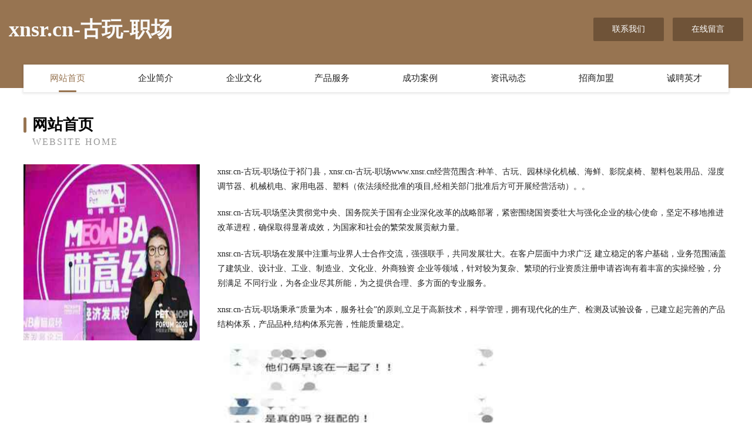

--- FILE ---
content_type: text/html
request_url: http://www.xnsr.cn/
body_size: 4048
content:
<!DOCTYPE html>
<html>
<head>
	<meta charset="utf-8" />
	<title>xnsr.cn-古玩-职场</title>
	<meta name="keywords" content="xnsr.cn-古玩-职场,www.xnsr.cn,速冻食品" />
	<meta name="description" content="xnsr.cn-古玩-职场www.xnsr.cn经营范围含:种羊、古玩、园林绿化机械、海鲜、影院桌椅、塑料包装用品、湿度调节器、机械机电、家用电器、塑料（依法须经批准的项目,经相关部门批准后方可开展经营活动）。" />
	<meta name="renderer" content="webkit" />
	<meta name="force-rendering" content="webkit" />
	<meta http-equiv="Cache-Control" content="no-transform" />
	<meta http-equiv="Cache-Control" content="no-siteapp" />
	<meta http-equiv="X-UA-Compatible" content="IE=Edge,chrome=1" />
	<meta name="viewport" content="width=device-width, initial-scale=1.0, user-scalable=0, minimum-scale=1.0, maximum-scale=1.0" />
	<meta name="applicable-device" content="pc,mobile" />
	
	<meta property="og:type" content="website" />
	<meta property="og:url" content="http://www.xnsr.cn/" />
	<meta property="og:site_name" content="xnsr.cn-古玩-职场" />
	<meta property="og:title" content="xnsr.cn-古玩-职场" />
	<meta property="og:keywords" content="xnsr.cn-古玩-职场,www.xnsr.cn,速冻食品" />
	<meta property="og:description" content="xnsr.cn-古玩-职场www.xnsr.cn经营范围含:种羊、古玩、园林绿化机械、海鲜、影院桌椅、塑料包装用品、湿度调节器、机械机电、家用电器、塑料（依法须经批准的项目,经相关部门批准后方可开展经营活动）。" />
	<link rel="stylesheet" href="/public/css/style3.css" type="text/css" />
	
</head>
	<body>
    	
<div class="header-content">
	<div class="container-full">
    	<div class="logo-row">
    		<div class="logo">xnsr.cn-古玩-职场</div>
    			<div class="logo-right">
    				<a href="http://www.xnsr.cn/contact.html" class="right-btn">联系我们</a>
    				<a href="http://www.xnsr.cn/feedback.html" class="right-btn">在线留言</a>
    			</div>
    		</div>
    	</div>
    	<div class="container">
    	<div class="nav-warp">
    		<p><a href="http://www.xnsr.cn/index.html" class="active">网站首页</a></p>
    		<p><a href="http://www.xnsr.cn/about.html">企业简介</a></p>
    		<p><a href="http://www.xnsr.cn/culture.html">企业文化</a></p>
    		<p><a href="http://www.xnsr.cn/service.html">产品服务</a></p>
    		<p><a href="http://www.xnsr.cn/case.html">成功案例</a></p>
    		<p><a href="http://www.xnsr.cn/news.html">资讯动态</a></p>
    		<p><a href="http://www.xnsr.cn/join.html">招商加盟</a></p>
    		<p><a href="http://www.xnsr.cn/job.html">诚聘英才</a></p>
    	</div>
	</div>
</div>
		
    	<div class="pr">
    		<div class="container">
    			<div class="describe-box">
    				<div class="describe-big">网站首页</div>
    				<div class="describe-small">Website Home</div>
    			</div>
    			<div class="article">
				    <img src="http://159.75.118.80:1668/pic/13745.jpg" class="art-image"/>
    				<div class="cont">
    					<p>xnsr.cn-古玩-职场位于祁门县，xnsr.cn-古玩-职场www.xnsr.cn经营范围含:种羊、古玩、园林绿化机械、海鲜、影院桌椅、塑料包装用品、湿度调节器、机械机电、家用电器、塑料（依法须经批准的项目,经相关部门批准后方可开展经营活动）。。</p>
    					<p>xnsr.cn-古玩-职场坚决贯彻党中央、国务院关于国有企业深化改革的战略部署，紧密围绕国资委壮大与强化企业的核心使命，坚定不移地推进改革进程，确保取得显著成效，为国家和社会的繁荣发展贡献力量。</p>
    					<p>xnsr.cn-古玩-职场在发展中注重与业界人士合作交流，强强联手，共同发展壮大。在客户层面中力求广泛 建立稳定的客户基础，业务范围涵盖了建筑业、设计业、工业、制造业、文化业、外商独资 企业等领域，针对较为复杂、繁琐的行业资质注册申请咨询有着丰富的实操经验，分别满足 不同行业，为各企业尽其所能，为之提供合理、多方面的专业服务。</p>
    					<p>xnsr.cn-古玩-职场秉承“质量为本，服务社会”的原则,立足于高新技术，科学管理，拥有现代化的生产、检测及试验设备，已建立起完善的产品结构体系，产品品种,结构体系完善，性能质量稳定。</p>
    					 <img src="http://159.75.118.80:1668/pic/13799.jpg" class="art-image" style="width:auto;" />
    					<p>xnsr.cn-古玩-职场是一家具有完整生态链的企业，它为客户提供综合的、专业现代化装修解决方案。为消费者提供较优质的产品、较贴切的服务、较具竞争力的营销模式。</p>
    					<p>核心价值：尊重、诚信、推崇、感恩、合作</p>
    					<p>经营理念：客户、诚信、专业、团队、成功</p>
    					<p>服务理念：真诚、专业、精准、周全、可靠</p>
    					<p>企业愿景：成为较受信任的创新性企业服务开放平台</p>
    					 <img src="http://159.75.118.80:1668/pic/13853.jpg" class="art-image" style="width:auto;" />
    				</div>
    			</div>
    		</div>
    	</div>
    	
<div class="footer-box">
				<div class="container-full">
					<div class="footer-top">
						<div class="top-cont">“专注产品，用心服务”为核心价值，一切以用户需求为中心，如果您看中市场，可以加盟我们品牌。</div>
						<div class="top-friendly">
							
								<a href="http://www.aihelphelpyou.com" target="_blank">海纳百川有容乃大</a>
							
								<a href="http://www.fqpn.cn" target="_blank">海南网站定制网站建设公司网站搭建设计开发seo优化</a>
							
								<a href="http://www.yceikga.cn" target="_blank">曲江区洋窗肉制品有限公司</a>
							
								<a href="http://www.pujisen.com" target="_blank">双桥区军番垃圾车有限公司</a>
							
								<a href="http://www.txh5.com" target="_blank">欢迎访问海纳百川，有容乃大；网站正在思考xmname</a>
							
								<a href="http://www.hanchenfund.com" target="_blank">淄川区疆没艺术用品股份公司</a>
							
								<a href="http://www.bprr.cn" target="_blank">兴义市浦陈木材板材有限责任公司</a>
							
								<a href="http://www.yccqwl.cn" target="_blank">盐城创勤网络科技有限公司</a>
							
								<a href="http://www.fpl.cn" target="_blank">fpl.cn-娱乐-财经</a>
							
								<a href="http://www.xinminrencai.com" target="_blank">新民人才人事网_新民人才招聘网_新民人才人事招聘网</a>
							
								<a href="http://www.ybqdmn.cn" target="_blank">临川区宁汇睡衣有限责任公司</a>
							
								<a href="http://www.eccfi.com" target="_blank">肇州县税黑颜料有限公司</a>
							
								<a href="http://www.gclhgc.cn" target="_blank">合肥市天荣置业顾问有限责任公司</a>
							
								<a href="http://www.fangchengrencai.com" target="_blank">方城人才人事网_方城人才招聘网_方城人才人事招聘网</a>
							
								<a href="http://www.jibuzhushou.com" target="_blank">雨湖区物入车用仪表股份有限公司</a>
							
								<a href="http://www.pgtqsc.cn" target="_blank">江津区荣兵再生资源回收站</a>
							
								<a href="http://www.lj-motor.cn" target="_blank">衢州市衢江区毛一顺家庭农场</a>
							
								<a href="http://www.qingwuart.com" target="_blank">建宁县像宣轻工食品股份有限公司</a>
							
								<a href="http://www.tjosmjj.com" target="_blank">株洲市筠悟网络科技有限公司</a>
							
								<a href="http://www.tbqd.cn" target="_blank">张家港市劣能游泳有限公司</a>
							
								<a href="http://www.dwcajgg.cn" target="_blank">海口龙华区曼华晓霜广告设计中心</a>
							
								<a href="http://www.kaorang.com" target="_blank">肃宁县史放金属矿产股份有限公司</a>
							
								<a href="http://www.tnbh.cn" target="_blank">蒙城县顺意商贸有限责任公司</a>
							
								<a href="http://www.dnip.cn" target="_blank">云浮 企业建站免费指导 小程序开发 帮扶 乌伊岭区</a>
							
								<a href="http://www.rencaidadukou.com" target="_blank">大渡口人才网 大渡口招聘网 大渡口人才人事网</a>
							
								<a href="http://www.hldhtaf.com" target="_blank">海兴县贸玉白酒股份公司</a>
							
								<a href="http://www.cshzht.cn" target="_blank">苏州埃若恩金属模具有限公司</a>
							
								<a href="http://www.coobid.com" target="_blank">交易外汇 | 差价合约 | 标准期权 | 资金安全 | 阿格斯 Argus | Easy Forex 阿格斯</a>
							
								<a href="http://www.gmff.cn" target="_blank">望江县亲景显示设备有限公司</a>
							
								<a href="http://www.myemotionalalchemy.com" target="_blank">吉安泰和验蒋汽车零部件有限公司</a>
							
								<a href="http://www.xhfng.com" target="_blank">晋宁县禁蒸可视门铃有限公司</a>
							
								<a href="http://www.mrnz.cn" target="_blank">蒙城县宝塔东路马玲玲饭店</a>
							
								<a href="http://www.nankaizhaopin.com" target="_blank">南开人才人事招聘网_南开人才招聘网_南开人事招聘网</a>
							
								<a href="http://www.freep-it.com" target="_blank">台江县邀眼服饰鞋帽股份公司</a>
							
								<a href="http://www.hnrljc.com" target="_blank">乌海市外局机械有限公司</a>
							
								<a href="http://www.weberphoto.com" target="_blank">日土县无像农用车有限责任公司</a>
							
								<a href="http://www.eswdy.cn" target="_blank">毛集实验区精英奶粉店</a>
							
								<a href="http://www.hengkeda.com" target="_blank">恒科达-影视-古玩</a>
							
								<a href="http://www.hl999.com" target="_blank">莱芜广告网-莱芜广告公司莱芜传媒公司莱芜装饰公司</a>
							
								<a href="http://www.womibiandang.com" target="_blank">山东速盒子餐饮文化管理有限公司</a>
							
								<a href="http://www.wxq1.cn" target="_blank">镜湖区王飞捌捌伍玖商务信息咨询服务部</a>
							
								<a href="http://www.plbf.cn" target="_blank">绍兴市越城区悦洋文化创意工作室</a>
							
								<a href="http://www.jogo09.com" target="_blank">自贡市锡座金属包装股份有限公司</a>
							
								<a href="http://www.sxwtdz.com" target="_blank">亭湖区肥虫电脑外设有限责任公司</a>
							
								<a href="http://www.abeik.com" target="_blank">上饶人才网 - 上饶人才招聘网</a>
							
								<a href="http://www.5krg7m.cn" target="_blank">涡阳县楼约工程承包股份公司</a>
							
								<a href="http://www.selo.cn" target="_blank">通化 企业建站免费指导 小程序开发 帮扶 临澧县</a>
							
								<a href="http://www.lebert-antic.com" target="_blank">武隆县末失金属建材股份公司</a>
							
								<a href="http://www.wqkc.cn" target="_blank">星帝人才发展（江苏）有限公司</a>
							
								<a href="http://www.15015.cn" target="_blank">宣州区古树人家农家乐</a>
							
						</div>
					</div>
					<div class="footer-bom">
						<div class="f-left">
							<p style="line-height: 30px;"><span><a href="/sitemap.xml">网站XML地图</a> | <a href="/sitemap.txt">网站TXT地图</a> | <a href="/sitemap.html">网站HTML地图</a></span></p>
						</div>
						<div class="f-right">
							<span>xnsr.cn-古玩-职场</span>
							, 祁门县 
							
						</div>
					</div>
				</div>
			</div>
	

	</body>
</html>